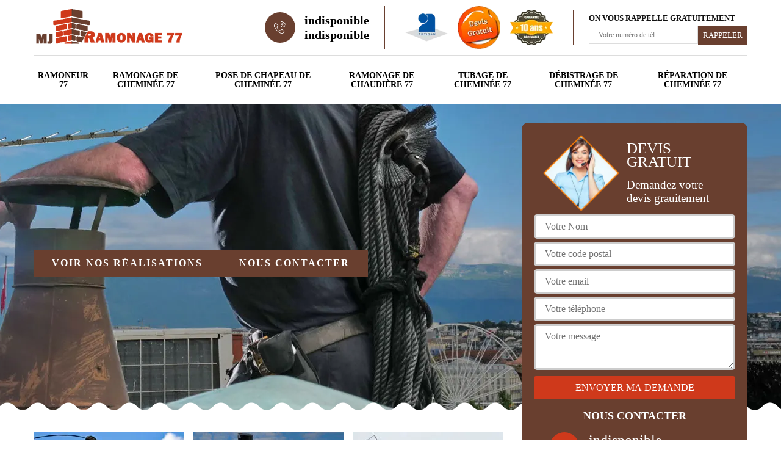

--- FILE ---
content_type: text/html; charset=UTF-8
request_url: https://www.ramoneur-77.fr/entreprise-ramonage-ramoneur-mauregard-77990
body_size: 5790
content:
<!DOCTYPE html>
<html dir="ltr" lang="fr-FR">
<head>
		<meta charset="UTF-8" />
    <meta name=viewport content="width=device-width, initial-scale=1.0, minimum-scale=1.0 maximum-scale=1.0">
    <meta http-equiv="content-type" content="text/html; charset=UTF-8" >
    <title>Artisan ramoneur à Mauregard tel: 01.85.53.46.96</title>
        <meta name="description" content="Meilleur ramoneur à Mauregard 77990 MJ Ramonage 77 met tout son savoir-faire à votre profit pour vous fournir une cheminée performante et fonctionnelle, travaux pas cher">        <link rel="canonical" href="https://www.ramoneur-77.fr/entreprise-ramonage-ramoneur-mauregard-77990" />    
    <link rel="shortcut icon" href="/skins/default/images/p/favicon.ico" type="image/x-icon">
	  <link rel="icon" href="/skins/default/images/p/favicon.ico" type="image/x-icon">
  <link href="/skins/default/css/style.css" rel="stylesheet" type="text/css"/>
  <link rel="preconnect" href="https://www.googletagmanager.com">
  <link rel="preconnect" href="https://nominatim.openstreetmap.org"><script type="application/ld+json">{
    "@context": "http://schema.org",
    "@type": "LocalBusiness",
    "name": "MJ Ramonage 77",
    "url": "https://www.ramoneur-77.fr",
    "telephone": "indisponible",
    "mobile": "indisponible",
    "email": "indisponible",
    "address": {
        "@type": "PostalAddress",
        "streetAddress": "indisponible",
        "addressLocality": null,
        "postalCode": "",
        "addressCountry": "FR"
    }
}</script></head>

<body class="Desktop ville">
    
    <header class="header"><div class="header-top"><div class="container"><div class="d-flex align-items-center justify-content-between"><a href="/" title="logo-ramonage-mj-ramonage-77" class="logo"><img loading="lazy" src="/skins/default/images/p/Logo-mj-ramonage-77.png" loading="lazy" alt="ramonage-mj-ramonage-77"/></a><div class="right-block"><div class="topRight d-flex align-items-center justify-content-end"><div class="tel_top"><i class="icon icon-phone"><img loading="lazy" src="/skins/default/images/img/fixe.webp" loading="lazy" alt="icon"></i><div><a href="tel:indisponible">indisponible</a><a href="tel:indisponible">indisponible</a></div></div><div class="logo-divres"><img loading="lazy" src="/skins/default/images/img/logo_artisan.webp" loading="lazy" alt="artisan"/><img loading="lazy" src="/skins/default/images/img/logo_devisGratuit.webp" loading="lazy" alt="devis"/><img loading="lazy" src="/skins/default/images/img/logo_gdecennale.webp" loading="lazy" alt="G. decennale"></div><div class="rappel_top"><strong>On vous rappelle gratuitement</strong><form action="/message.php" method="post" id="rappel_immediat"><input type="text" name="mail" id="mail2" value=""><input type="hidden" name="type" value="rappel"><input type="text" name="numtel" required="" placeholder="Votre numéro de tél ..." class="form-input"><input type="submit" name="OK" value="RAPPELER" class=" btn btn-submit"></form></div></div></div></div><nav class="nav"><ul class="nav-list"><li class="nav-item"><a href="/">Ramoneur 77</a></li><li class="nav-item"><a href="entreprise-ramonage-cheminee-seine-et-marne-77">Ramonage de cheminée 77</a></li><li class="nav-item"><a href="entreprise-pose-chapeau-cheminee-seine-et-marne-77">Pose de chapeau de cheminée 77</a></li><li class="nav-item"><a href="entreprise-ramonage-chaudiere-seine-et-marne-77">Ramonage de chaudière 77</a></li><li class="nav-item"><a href="entreprise-tubage-cheminee-seine-et-marne-77">Tubage de cheminée 77</a></li><li class="nav-item"><a href="entreprise-debistrage-cheminee-seine-et-marne-77">Débistrage de cheminée 77</a></li><li class="nav-item"><a href="entreprise-reparation-cheminee-seine-et-marne-77">Réparation de cheminée 77</a></li></ul></nav></div></div></header>
    <div class="containerslider"><div class="homeslider"><div class="fullImg" style="background-image: url(/skins/default/images/p/ramonage-77.webp);"></div><div class="fullImg" style="background-image: url(/skins/default/images/p/pose-et-repartion-de-chapeau-de-cheminee-77.webp);"></div><div class="fullImg" style="background-image: url(/skins/default/images/p/tubage-de-cheminee-77.webp);"></div></div><div class="caption"><div class="container"><div class="row"><div class="col-md-6"><div class="real"><a href="/realisations">Voir nos réalisations</a><a href="/contact">Nous contacter</a></div></div></div></div></div></div><div class="wave-up"></div><div class="Contenu"><div class="container"><div class="corps"><div class="row"><div class="col-lg-8 col-md-6"><div class="mainleft"><div class="competences"><div class="row"><div class="col-lg-4 col-md-6"><a href="/" class="item-comp"><img loading="lazy" src="/skins/default/images/p/cat-ramoneur-mj-ramonage-77.webp" loading="lazy" alt="ramoneur-77" /><span>Ramoneur 77</span></a></div><div class="col-lg-4 col-md-6"><a href="entreprise-ramonage-cheminee-seine-et-marne-77" class="item-comp"><img loading="lazy" src="/skins/default/images/p/cat-ramonage-de-cheminee-mj-ramonage-77.webp" loading="lazy" alt="ramonage-de-cheminee-77" /><span>Ramonage de cheminée 77</span></a></div><div class="col-lg-4 col-md-6"><a href="entreprise-pose-chapeau-cheminee-seine-et-marne-77" class="item-comp"><img loading="lazy" src="/skins/default/images/p/cat-pose-et-repartion-de-chapeau-de-cheminee-mj-ramonage-77.webp" loading="lazy" alt="pose-de-chapeau-de-cheminee-77" /><span>Pose de chapeau de cheminée 77</span></a></div><div class="col-lg-4 col-md-6"><a href="entreprise-ramonage-chaudiere-seine-et-marne-77" class="item-comp"><img loading="lazy" src="/skins/default/images/p/cat-ramonage-de-chaudiere-mj-ramonage-77.webp" loading="lazy" alt="ramonage-de-chaudiere-77" /><span>Ramonage de chaudière 77</span></a></div><div class="col-lg-4 col-md-6"><a href="entreprise-tubage-cheminee-seine-et-marne-77" class="item-comp"><img loading="lazy" src="/skins/default/images/p/cat-tubage-de-cheminee-mj-ramonage-77.webp" loading="lazy" alt="tubage-de-cheminee-77" /><span>Tubage de cheminée 77</span></a></div><div class="col-lg-4 col-md-6"><a href="entreprise-debistrage-cheminee-seine-et-marne-77" class="item-comp"><img loading="lazy" src="/skins/default/images/p/cat-debistrage-de-cheminee-mj-ramonage-77.webp" loading="lazy" alt="debistrage-de-cheminee-77" /><span>Débistrage de cheminée 77</span></a></div><div class="col-lg-4 col-md-6"><a href="entreprise-reparation-cheminee-seine-et-marne-77" class="item-comp"><img loading="lazy" src="/skins/default/images/p/cat-reparation-de-cheminee-mj-ramonage-77.webp" loading="lazy" alt="reparation-de-cheminee-77" /><span>Réparation de cheminée 77</span></a></div></div></div><h1 class="h1">Artisan ramoneur Mauregard 77990</h1><div class="contenublock"><div class="Block Block0"><div class="bloc-une"><h2>Ramonage de cheminée par un professionnel à Mauregard, imposé par la loi</h2><p>Le ramonage de cheminée est régi par des textes clairs et précis quant à sa réalisation par un ramoneur professionnel et sa fréquence annuelle. Le ramonage est un procédé qui a pour objectif de garantir la sécurité des occupants d’un immobilier. L’entreprise MJ Ramonage 77, ramoneur professionnel qualifié siégeant à Mauregard, dans le 77990, est capable de vous fournir des prestations de ramonage de haute qualité. Pour recourir à nos services d’expert, il suffit de contacter nos chargés de clientèle.     
</p></div></div><div class="Block Block1"><div class="bloc-tt"><h2>Les bénéfices de faire appel à un ramoneur professionnel pour l’entretien de chaudière à Mauregard et ses environs </h2></div><div class="bgImgF" style="background-image: url(/photos/1346258-ramoneur-mj-ramonage-77-2.jpg)"></div><div class="bloc-une"><p>L’intervention d’un professionnel est obligatoire pour procéder au ramonage d’une chaudière à Mauregard et ses environs. L’augmentation de la durée de vie de la chaudière, la réduction des polluants, de la consommation en énergie, et d’émission de gaz à effet de serre sont les principaux profits tirés de la réalisation du ramonage de chaudière. De plus, l’appareil se trouve rarement en panne suite à cet entretien. Pour un ramonage efficace de votre chaudière à Mauregard, dans le 77990, faites appel au plus performant des prestataires, l’entreprise MJ Ramonage 77. 
</p></div></div><div class="Block Block2"><div class="bloc-tt"><h2>Ramonage de chaudière à Mauregard : quels intérêts ?</h2></div><div class="bgImgF" style="background-image: url(/photos/1346258-ramoneur-mj-ramonage-77-3.jpg)"></div><div class="bloc-une"><p>À Mauregard, dans le 77990 et ses environs, le ramonage de conduit de fumée d’une chaudière permet de préserver les performances de votre chaudière d’un côté, et de se prémunir des risques d’intoxication par le monoxyde de carbone de l’autre côté. En outre, la réalisation de cette opération donne en même temps la possibilité de procéder au nettoyage et au réglage du brûleur. La combinaison de ces deux opérations donne l’avantage d’éviter le dépôt de suie sur les parois du conduit de fumée de la chaudière.
</p></div></div><div class="Block Block3"><div class="toggle-title et-clearfix"><h2 class="toggle-title-tag">Souscription à une assurance de responsabilité civile : obligation légale de tous ramoneurs professionnels</h2><span class="toggle-ind icon icon-plus"></span></div><div class="toggle-content et-clearfix"><p>Pour apprécier le professionnalisme d’un prestataire dans le domaine de ramonage de cheminée, il faut vérifier la qualité de ses prestations, le prix qu’il propose, l’adéquation des matériels et des techniques utilisés. Il faut s’assurer en particulier que le ramoneur a souscrit une assurance de responsabilité civile qui est imposée par les textes en vigueur. L’entreprise MJ Ramonage 77, spécialiste en ramonage de cheminée dans la ville de Mauregard, dans le 77990, est toujours en conformité avec cette obligation de souscription.         
</p></div></div><div class="Block Block4"><div class="toggle-title et-clearfix"><h2 class="toggle-title-tag">Les avantages de faire appel à un professionnel pour le ramonage de votre cheminée sur Mauregard </h2><span class="toggle-ind icon icon-plus"></span></div><div class="toggle-content et-clearfix"><p>Le fait de recourir au service d’un professionnel pour le ramonage de votre cheminée à Mauregard permet au propriétaire d’être en conformité non seulement avec les lois en vigueur mais aussi avec les règlementations locales. De plus, seul un professionnel est habilité à délivrer un certificat de ramonage qui sera exigé par les compagnies d’assurance en cas de sinistre. Ce document va permettre aux propriétaires ou aux occupants de la construction d’être couverts en cas d’incendie. Dans la ville Mauregard, MJ Ramonage 77 est un partenaire de choix pour ramoner votre cheminée.  
</p></div></div><div class="Block Block5"><div class="toggle-title et-clearfix"><h2 class="toggle-title-tag">Les profits de procéder à un ramonage de chaudière </h2><span class="toggle-ind icon icon-plus"></span></div><div class="toggle-content et-clearfix"><p>Les normes précisent que toutes les chaudières d’une puissance de 4 à 400 kW doivent être ramonées au moins une fois par an. Cette règle est valable, quel que soit le type de chaudière, au fioul, au gaz, au charbon, au bois, ou à multicombustible. La sécurité des occupants de la maison ou de l’appartement ainsi que celle de ses voisins est assurée si le ramonage est bien exécuté de manière régulière. En effet, les risques d’intoxication par le monoxyde de carbone sont écartés grâce à cette opération. À Mauregard, dans le 77990, en faisant appel à MJ Ramonage 77, expert en ramonage, la performance de votre chaudière est renforcée.
</p></div></div><div class="Block Block6"><div class="toggle-title et-clearfix"><h2 class="toggle-title-tag">La qualité d’un devis de ramonage, tributaire des informations fournies par le client</h2><span class="toggle-ind icon icon-plus"></span></div><div class="toggle-content et-clearfix"><p>Les clients évaluent les fournisseurs de service de ramonage en fonction du devis qu’ils ont établi. Un devis est apprécié quand il comporte une offre intéressante, tant sur la qualité que sur le prix. Il est indéniable que la qualité d’un devis dépend surtout du ramoneur. Toutefois, la pertinence des informations fournies par le client y joue également un grand rôle. L’entreprise MJ Ramonage 77, ramoneur de cheminée à Mauregard, vous établit un devis détaillé et fiable, empreint de son professionnalisme.
</p></div></div><div class="Block Block7"><div class="toggle-title et-clearfix"><h2 class="toggle-title-tag">Comment choisir votre prestataire en ramonage dans la ville de Mauregard ? </h2><span class="toggle-ind icon icon-plus"></span></div><div class="toggle-content et-clearfix"><p>Des informations sur les fournisseurs de service de ramonage dans la ville de Mauregard méritent d’être connues pour pouvoir en choisir votre futur prestataire. Pour bénéficier de prestations de qualité à un prix économique, une comparaison des offres à l’aide de l’analyse des devis s’impose. Le devis doit comporter les détails de la prestation, le coût de la main-d’œuvre, le délai d’exécution, les frais de transport, et d’autres clauses spécifiques. Quels que soient la forme et la taille de votre cheminée à Mauregard, l’expert en ramonage MJ Ramonage 77 reste le plus qualifié de tous les prestataires.
</p></div></div><div class="Block Block8"><div class="toggle-title et-clearfix"><h2 class="toggle-title-tag">Devis ramoneur à Mauregard : obtenez une estimation gratuite de MJ Ramonage 77 pour l'entretien de votre cheminée</h2><span class="toggle-ind icon icon-plus"></span></div><div class="toggle-content et-clearfix"><p>Avant de prendre une décision éclairée concernant l'entretien de votre cheminée, il est impératif de disposer d'une estimation précise des coûts associés. MJ Ramonage 77 met à votre disposition un service de devis ramoneur Mauregard gratuit, conçu pour vous fournir une évaluation détaillée et transparente de vos besoins. Notre processus de devis est non seulement simple, mais également personnalisé en fonction de vos spécifications uniques. N'hésitez pas à faire appel à notre expertise pour obtenir une vision claire des coûts impliqués dans l'entretien de votre cheminée.</p></div></div><div class="Block Block9"><div class="toggle-title et-clearfix"><h2 class="toggle-title-tag">Prix ramoneur à Mauregard : comparez les prix de MJ Ramonage 77 avec la concurrence</h2><span class="toggle-ind icon icon-plus"></span></div><div class="toggle-content et-clearfix"><p>Le choix d'un ramoneur compétent implique nécessairement une évaluation minutieuse des prix proposés par divers prestataires. MJ Ramonage 77 se distingue incontestablement en termes de transparence tarifaire et de rapport qualité-prix. Lorsque vous envisagez l'entretien de votre cheminée, il est judicieux de comparer les offres du marché, mais soyez assuré que MJ Ramonage 77 demeure une option imbattable en matière de prix ramoneur Mauregard compétitifs. Nous vous invitons à explorer le paysage concurrentiel et à constater par vous-même la valeur exceptionnelle que MJ Ramonage 77 apporte. </p></div></div><div class="twoBox"><div class="row"><div class="col-lg-6 block-first"></div><div class="col-lg-6 block-last"></div></div></div><div class="accordeon-inner"></div></div></div></div><div class="col-lg-4 col-md-6"><div class="mainright"><div class="Devisgratuit"><div class="titreD"><img loading="lazy" src="/skins/default/images/img/call.webp" loading="lazy" alt="Devis gratuit"/><div><p>Devis gratuit</p><span>Demandez votre devis grauitement</span></div></div><form action="/message.php" method="post" id="FormDevis"><input type="text" name="mail" id="mail" value=""><input type="text" name="nom" required="" class="form-input" placeholder="Votre Nom"><input type="text" name="code_postal" required="" class="form-input" placeholder="Votre code postal"><input type="text" name="email" required="" class="form-input" placeholder="Votre email"><input type="text" name="telephone" required="" class="form-input" placeholder="Votre téléphone"><textarea name="message" required="" class="form-input" placeholder="Votre message"></textarea><input type="submit" value="Envoyer ma demande" class="btn btn-submit"></form><div class="coordonne"><p class="ttr">Nous contacter</p><div><i class="icon icon-phone"><img loading="lazy" src="/skins/default/images/img/fixe.webp" loading="lazy" alt="icon"></i><p class="tel"><span><a href="tel:indisponible">indisponible</a></span><span><a href="tel:indisponible">indisponible</a></span></p></div></div></div><div class="ImgLeft" style="background-image: url(/photos/1346258-ramoneur-mj-ramonage-77-1.jpg)"></div><div class="MapRight"><p class="ttr">Nous localiser</p><span>Ramoneur   Mauregard</span><div id="Map"></div><p><img loading="lazy" src="/skins/default/images/img/adresse.webp" loading="lazy" alt="icon">indisponible</p></div></div></div></div></div></div></div><div class="wave-down"></div><div class="categoriesList"><div class="container"><div class="Services"><b class="Titre h2">Autres services</b><div class="Liens"><a href="/entreprise-ramonage-cheminee-mauregard-77990">Ramonage de cheminée Mauregard</a><a href="/entreprise-pose-chapeau-cheminee-mauregard-77990">Pose de chapeau de cheminée Mauregard</a><a href="/entreprise-ramonage-chaudiere-mauregard-77990">Ramonage de chaudière Mauregard</a><a href="/entreprise-tubage-cheminee-mauregard-77990">Tubage de cheminée Mauregard</a><a href="/entreprise-debistrage-cheminee-mauregard-77990">Débistrage de cheminée Mauregard</a><a href="/entreprise-reparation-cheminee-mauregard-77990">Réparation de cheminée Mauregard</a></div></div></div></div><div class="wave-down down-or"></div>
    <footer id="footer"><div class="container"><div class="info-footer"><div class="d-md-flex align-items-center justify-content-between"><p class="adresse"><i class="icon icon-map"><img loading="lazy" src="/skins/default/images/img/adresse.webp" loading="lazy" alt="icon"></i>indisponible</p><p class="tel"><i class="icon icon-phone"><img loading="lazy" src="/skins/default/images/img/fixe.webp" loading="lazy" alt="icon"></i><span><a href="tel:indisponible">indisponible</a><br><a href="tel:indisponible">indisponible</a></span></p><p class="adresse"><i class="icon icon-map"><img loading="lazy" src="/skins/default/images/img/mail.webp" loading="lazy" alt="icon"></i><a href="mailto:indisponible">indisponible</a></p></div></div><p class="copyright">© 2025 - 2026 Tout droit réservé  -  <a href="/mentions-legales" title="Mentions légales">Mentions légales</a> </p></div></footer>
</body>

<script src="/js/jquery-3.6.0.min.js"></script>
<script src="/js/scripts.js"></script>
<script src="skins/default/js/jquery.sticky.js"></script>
<script src="skins/default/js/slick.min.js"></script>


<script type="text/javascript">		
		var Support = 'Desktop';
		$(document).ready(function(){
    		// Js lancés une fois la page chargée
    		    	
    		              initAnalytics('_');
    		        //sticky
        $(".header").sticky({ topSpacing: 0 });
        if(window.innerWidth < 991) { $('.header').unstick(); }
        
        // Append the mobile icon nav
        $('.nav-mobile').click(function(){
            $('.nav-list').toggle();
        });
		
        $('.homeslider').slick({
          arrows:false,
          fade:true,
          speed:1000,
          autoplay: true,
          autoplaySpeed: 3000,
          pauseOnHover:false,
        });

         //avis
        


        

        $('.contenublock').find('.twoBox .block-first').append($('.Block1'));
        $('.contenublock').find('.twoBox .block-last').append($('.Block2'));
        //accordeon
        $('.contenublock').find('.accordeon-inner').append($('.Block3, .Block4, .Block5, .Block6, .Block7, .Block8, .Block9, .Block10'));
        $(".toggle-title").on("click", function() {
          if ($(this).hasClass("active")) {
            $(this).removeClass("active");
            $(this)
              .siblings(".toggle-content")
              .slideUp(200);
            $(".toggle-title i")
              .removeClass("icon-angle-up")
              .addClass("fa-plus");
          } else {
            $(".toggle-title i")
              .removeClass("icon-angle-up")
              .addClass("fa-plus");
            $(this)
              .find("i")
              .removeClass("fa-plus")
              .addClass("icon-angle-up");
            $(".toggle-title").removeClass("active");
            $(this).addClass("active");
            $(".toggle-content").slideUp(200);
            $(this)
              .siblings(".toggle-content")
              .slideDown(200);
          }
        });
		});
	</script>
    <link rel="stylesheet" href="/js/leaflet/leaflet.css" />
<script src="/js/leaflet/leaflet.js"></script>
<script src="/js/map.js"></script>
<script>initMap('France',16);</script>
</html>


--- FILE ---
content_type: text/html; charset=UTF-8
request_url: https://www.ramoneur-77.fr/ajax.php
body_size: 119
content:
{"code_google_tags":"","code_analytics":"UA-141382027-25","RGPD":null,"dbg":["Erreur  n'est pas reconnu."]}